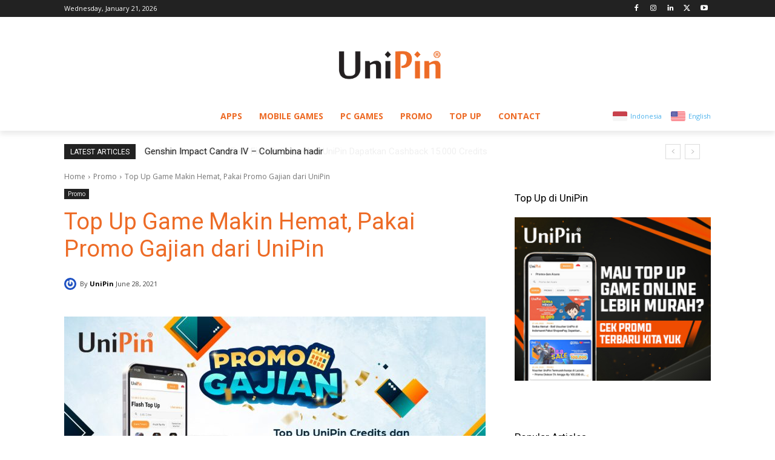

--- FILE ---
content_type: text/html; charset=UTF-8
request_url: https://www.unipin.com/aff_frame/AFF-IQEANO-1605084661-666904?utm_source=blog_unipin&utm_medium=affiliate&utm_campaign=blog_unipin_affiliate
body_size: 3897
content:
<!DOCTYPE html>

<html>

<head>
    <title>Unipin Affiliate</title>
    <meta http-equiv="X-UA-Compatible" content="IE=edge">
    <meta name="viewport" content="width=device-width, initial-scale=1, shrink-to-fit=no">
    <meta http-equiv="Cache-Control" content="no-cache" />
    <meta http-equiv="Pragma" content="no-cache" />
    <meta http-equiv="Expires" content="0" />
    <link href="https://fonts.googleapis.com/css2?family=Source+Sans+Pro:wght@400;700&display=swap" rel="stylesheet">
    <script>if(window.top==window.self){window.location.href="/";}</script>
</head>

<style>
    html{
        margin: 0;
        padding: 0;
        overflow: hidden;
    }
    body{
        margin: 0;
        padding: 0;
    }

    .link-plain,
    .link-plain:hover,
    .link-plain:active,
    .link-plain:visited {
        text-decoration: none;
    }

    .link-plain-f,
    .link-plain-f:hover,
    .link-plain-f:active,
    .link-plain-f:focus,
    .link-plain-f:visited {
        color: initial;
        text-decoration: none !important;
    }

    .div-center {
        display: inline-block;
        width: 100%;
        text-align: center;
    }

    #upa_container {
        position: relative;
    }

    .upa-thumbnail {
        border-radius: 5px;
        max-width: 100%;
    }

    .upa-title {
        margin-top: 0px;
        margin-bottom: 5px;
        font-weight: 700;
        margin-top: 8px;
        font-size: 11px;
        max-height: 3em;
        font-weight: 700;
        text-overflow: ellipsis;
        white-space: nowrap;
        overflow: hidden;
    }

    .upa-carrousel-flexbox {

        display: flex;
        flex-wrap: nowrap;
        overflow-x: auto;
        scrollbar-width: none;
    }

    .upa-carrousel-flexbox .upa-card {
        flex: 0 0 auto;
        padding-right: 15px;
    }

    .upa-carrousel-flexbox .upa-card:last-child {
        margin-right: 15px;
    }

    .upa-carrousel-flexbox .upa-card:last-child::after {
        content: ' ';
        display: inline-block;
    }
    
    .upa-card {
        width: 110px;
        cursor: pointer;
        user-select: none;
        outline: none;
        z-index: 1;
    }

    .upa-card:hover {
        user-select: none;
        outline: none;
    }

    .upa-card a {
        display: block;
    }

    .upa-carrousel,
    .upa-carrousel-flexbox {
        width: 100%;
        -webkit-overflow-scrolling: touch;
    }

    .upa-carrousel::-webkit-scrollbar,
    .upa-carrousel-flexbox::-webkit-scrollbar {
        display: none;
    }

    .upa-carrousel-title {
        display: inline-block;
        color: #000;
        border-bottom: 8px solid #f2c81a;
        font-weight: 700;
        padding-bottom: 8px;
        margin-bottom: 18px;
    }

    @media (min-width: 768px) {
        .upa-title {
            font-size: 13px;
        }
    }

    .upa-start-from {
        padding-left: 4px;
        padding-right: 4px;
        font-size: 9px;
        display: flex;
        align-items: center;
        justify-content: space-between;
    }

    .upa-points {
        font-size: 12px;
        font-weight: 700;
        display: inline-block;
    }

    .deals-paddle {
        color: white;
        cursor: pointer;
        border: 0px solid;
        border-radius: 50%;
        margin: auto;
        height: 38px;
        width: 38px;
        position: absolute;
        display: flex;
        justify-content: center;
        align-items: center;
        -webkit-appearance:  none;
        -moz-appearance: none;
        z-index: 2;
        backdrop-filter: blur(14px);
    }

    .deals-paddle:focus {
        outline: none;
    }

    .deals-paddle:active {
        border-style: solid;
        outline: none;
        user-select: none;
    }

    .deals-paddle svg {
        width: 10px;
    }

    .reseller-label-flex {
        margin-top: 5px;
        display: flex;
        justify-content: space-between;
        padding: 0 0px 10px 0px;
    }

    .reseller-powered-label {
        display: flex;
        align-items: center;
        font-size: 10px;
    }

    .other-game-button {
        display: flex;
        align-items: center;
        justify-content: center;
        font-size: 12px;
        text-decoration: none;
        border-top-left-radius: 2px;
        border-bottom-left-radius: 2px;
        color: white !important;
        padding: 5px 30px;
        gap: 8px;
    }

    @media (min-width: 768px) {
        .reseller-powered-label {
            font-size: 18px;
        }
    }

    @media (min-width: 768px) {
        .other-game-button {
            width: 300px;
        }
    }

    .deals-scroll-left {
        top: 0;
        left: 5px;
        bottom: 0;
    }

    .deals-scroll-right {
        top: 0;
        bottom: 0;
        right: 5px;
    }

    .upa-carrousel-section {
        font-family: 'Source sans pro';
        padding: 0px;
        position: relative;
    }

    .upa-whitewrap {
        padding-top: 15px;
    }

    .upa-seeall {
        display: block;
        font-size: 18px;
        font-weight: 700;
        border-top: 1px solid #DDDDDD;
        text-align: center;
        padding: 10px;
    }

    .bg-gradient-navy {
        background-image: radial-gradient(circle at 180px -280px, #00ffff, #023d54 360px);
        background-size: 101%;
        color: white;
    }

    #redeemDetailModal.fade .modal-dialog {
        opacity: 0;
        transition: all 0.3s;
    }

    #redeemDetailModal.fade.in .modal-dialog {
        transform: scale(1);
        transform: translate(0, 0);
        opacity: 1;
    }

    #redeemDetailModal .modal-dialog {
        margin: 0;
        bottom: 0;
        position: absolute;
        width: 100vw;
    }

    #redeemDetailModal .modal-dialog .modal-content {
        border-radius: 5px 5px 0 0;
    }

    #redeemDetailModal .modal-body {
        padding-bottom: 30px;
    }

    #redeemDetailModal .modal-dialog {
        margin: 30px auto;
        margin-top: 70px;
        bottom: inherit;
        position: relative;
        width: 350px;
        margin-top: 70px;
    }

    #redeemDetailModal .modal-dialog .modal-content {
        border-radius: 5px;
        padding-top: 20px;
        padding-bottom: 20px;
    }

    #redeemDetailModal .modal-body {
        padding-bottom: 0px;
        text-align: center;
    }

    .more-trigger {
        font-size: 16px;
        font-weight: 700;
        color: #ED6B26;
    }

    .c-orange {
        color: #ED6B26;
    }

    .c-black {
        color: #000;
    }

            body{
            background: white;
        }
        a, body, .upa-points {
            color: black;
        }
        #upa_container {
            position: relative;
        }
        .upa-thumbnail {
            border: 1px solid #dedede;
        }
        .upa-start-from {
            color: grey;
        }
        .deals-paddle {
            background: #00000089;
        }
        .other-game-button {
            background-color: black;
        }
    </style>

<body>

    <!-- Start Affiliate bar -->
    <div class="upa-carrousel-section">
        <div class="upa-whitewrap">
            

            <div id="upa_container">
                <button class="deals-scroll-left deals-paddle">
                    <svg aria-hidden="true" focusable="false" data-prefix="fas" data-icon="chevron-left" class="svg-inline--fa fa-chevron-left fa-w-10" role="img" xmlns="http://www.w3.org/2000/svg" viewBox="0 0 320 512">
                        <path fill="currentColor" d="M34.52 239.03L228.87 44.69c9.37-9.37 24.57-9.37 33.94 0l22.67 22.67c9.36 9.36 9.37 24.52.04 33.9L131.49 256l154.02 154.75c9.34 9.38 9.32 24.54-.04 33.9l-22.67 22.67c-9.37 9.37-24.57 9.37-33.94 0L34.52 272.97c-9.37-9.37-9.37-24.57 0-33.94z"></path>
                    </svg>
                </button>

                <div class="upa-carrousel-flexbox">

                </div>

                <button class="deals-scroll-right deals-paddle">
                    <svg aria-hidden="true" focusable="false" data-prefix="fas" data-icon="chevron-right" class="svg-inline--fa fa-chevron-right fa-w-10" role="img" xmlns="http://www.w3.org/2000/svg" viewBox="0 0 320 512">
                        <path fill="currentColor" d="M285.476 272.971L91.132 467.314c-9.373 9.373-24.569 9.373-33.941 0l-22.667-22.667c-9.357-9.357-9.375-24.522-.04-33.901L188.505 256 34.484 101.255c-9.335-9.379-9.317-24.544.04-33.901l22.667-22.667c9.373-9.373 24.569-9.373 33.941 0L285.475 239.03c9.373 9.372 9.373 24.568.001 33.941z"></path>
                    </svg>
                </button>
            </div>

        </div>

        <div class="reseller-label-flex">

            
            <div class="reseller-powered-label"> Powered by <strong> &nbsp;Uni<span class="c-orange">Pin</span></strong></div>&nbsp;
            <a target="_blank" href="https://www.unipin.com/?aff_code=AFF-IQEANO-1605084661-666904&utm_source=blog_unipin&utm_medium=affiliate&utm_campaign=blog_unipin_affiliate" class="other-game-button"> 
                <span>Top Up Game lainnya...</span>
                <span>❯❯</span>
            </a>
        </div>
    </div>
    <!-- end affiliate bar -->

    <!-- <script src="https://code.jquery.com/jquery-1.12.4.min.js" integrity="sha256-ZosEbRLbNQzLpnKIkEdrPv7lOy9C27hHQ+Xp8a4MxAQ=" crossorigin="anonymous"></script> -->

    <script>

        let aning = false;

        function scrollLeftAnimate(elem, unit) {
            if (!elem || aning) {
                return;
            }
            const time = 300;
            const from = elem.scrollLeft;
            const aframe = 10;
            
            aning = true;
            const start = new Date().getTime(),
            timer = setInterval(function() {
                const step = Math.min(1, (new Date().getTime() - start) / time);
                elem.scrollLeft = ((step * unit) + from);
                
                if (step === 1) {
                    clearInterval(timer);
                    aning = false;
                }
            }, aframe);
        }


        //Initiate Carrousel Function based on ID
        function initDealCarrousel(dealCarrouselID, gameArray, aff_code, utm_source, utm_medium, utm_campaign, currency) {

            // take the array of game
            gameArray.forEach(function(obj) {
                document.querySelector(".upa-carrousel-flexbox").innerHTML += '<div class="upa-card"> <a class="link-plain" target="_blank" href="' + obj.link + '?aff_code='+aff_code+utm_source+utm_medium+utm_campaign+'"> <img class="upa-thumbnail" src="' + obj.image_link + '"> <div class="upa-title">' + obj.gamename + ' </div> <div class="upa-start-from"> Mulai <div class="upa-points"> '+currency+' ' + obj.startfrom + '  </div> </div> </a> </div>';
            });

            const target = document.querySelector("#" + dealCarrouselID + " .upa-carrousel-flexbox");
            let cardOutterWidth;
            let maxCarrouselScroll;

            function updateUpaCarrouselInfo() {
                cardOutterWidth = document.querySelector("#" + dealCarrouselID + " .upa-card").offsetWidth;
                maxCarrouselScroll = (document.querySelectorAll("#" + dealCarrouselID + " .upa-card").length * cardOutterWidth) - document.querySelector("#" + dealCarrouselID + " .upa-carrousel-flexbox").clientWidth;
            }

            document.querySelector("#" + dealCarrouselID + " .deals-scroll-left").addEventListener("click", function() {
                updateUpaCarrouselInfo();
                if (target.scrollLeft > 0) {
                    scrollLeftAnimate(target, -cardOutterWidth * 2);
                }
            });

            document.querySelector("#" + dealCarrouselID + " .deals-scroll-right").addEventListener("click", function() {
                updateUpaCarrouselInfo();
                if (target.scrollLeft < maxCarrouselScroll) {
                    scrollLeftAnimate(target, cardOutterWidth * 2);
                }
            });
        }
    </script>

    <script type="text/javascript">
        const utm_source = ("blog_unipin") ? "&utm_source=blog_unipin" : '';
        const utm_medium = ("affiliate") ? "&utm_medium=affiliate" : '';
        const utm_campaign = ("blog_unipin_affiliate") ? "&utm_campaign=blog_unipin_affiliate" : '';
        
        const aff_code = "AFF-IQEANO-1605084661-666904";
        const gamelist = [{"gamename":"Mobile Legends: Bang Bang","link":"https://www.unipin.com/id/mobile-legends","image_link":"https://cdn.unipin.com/images/icon_product_pages/1714098015-icon-mlbb%20icon%20200x200_11zon.png","startfrom":"1.425"},{"gamename":"Free Fire","link":"https://www.unipin.com/garena/free-fire","image_link":"https://cdn.unipin.com/images/icon_product_pages/1658817763-icon-200x200_icon%20ff.jpg","startfrom":"1.000"},{"gamename":"Google Play","link":"https://www.unipin.com/id/game/kode-voucher-google-play","image_link":"https://cdn.unipin.com/images/icon_product_pages/1674203927-icon-googleplay.jpg","startfrom":"5.000"},{"gamename":"Roblox","link":"https://www.unipin.com/id/game/roblox","image_link":"https://cdn.unipin.com/images/icon_product_pages/1757435204-icon-Roblox%20corp_13_11zon.png","startfrom":"48.440"},{"gamename":"PUBG","link":"https://www.unipin.com/id/game/pubg-mobile-global","image_link":"https://cdn.unipin.com/images/icon_product_pages/1578906433-icon-Game-icon-4.jpg","startfrom":"16.500"},{"gamename":"Genshin Impact","link":"https://www.unipin.com/id/genshin-impact","image_link":"https://cdn.unipin.com/images/icon_product_pages/1765850988-icon-GI%20icon.jpg","startfrom":"16.000"},{"gamename":"TikTok Coins","link":"https://www.unipin.com/ID/game/tiktok-coins","image_link":"https://cdn.unipin.com/images/icon_product_pages/1749042852-icon-Tiktok.png","startfrom":"19.050"},{"gamename":"eFootball Konami","link":"https://www.unipin.com/id/game/efootball","image_link":"https://cdn.unipin.com/images/icon_product_pages/1758702385-icon-DR-281EBB%20DIGITAL%20SKIN%20EFOOTBALL.DI.APAC.APAC.VA.300%20w%20x%20300%20hPX.JAN25_R1_DIGITAL%20SKIN%20-%20Messi.jpg","startfrom":"20.170"},{"gamename":"Honor of Kings","link":"https://www.midasbuy.com/unipin/id/buy/hok","image_link":"https://cdn.unipin.com/images/icon_product_pages/1710496662-icon-hok.png","startfrom":"1.600"},{"gamename":"Bigo Live","link":"https://www.unipin.com/id/bigo","image_link":"https://cdn.unipin.com/images/icon_product_pages/1667892746-icon-bigo%20live.jpg","startfrom":"19.690"}];
        const currency = "Rp";

        // Initiate
        initDealCarrousel('upa_container', gamelist, aff_code, utm_source, utm_medium, utm_campaign, currency); //carrousel ID
    </script>
        

</body>

</html>
